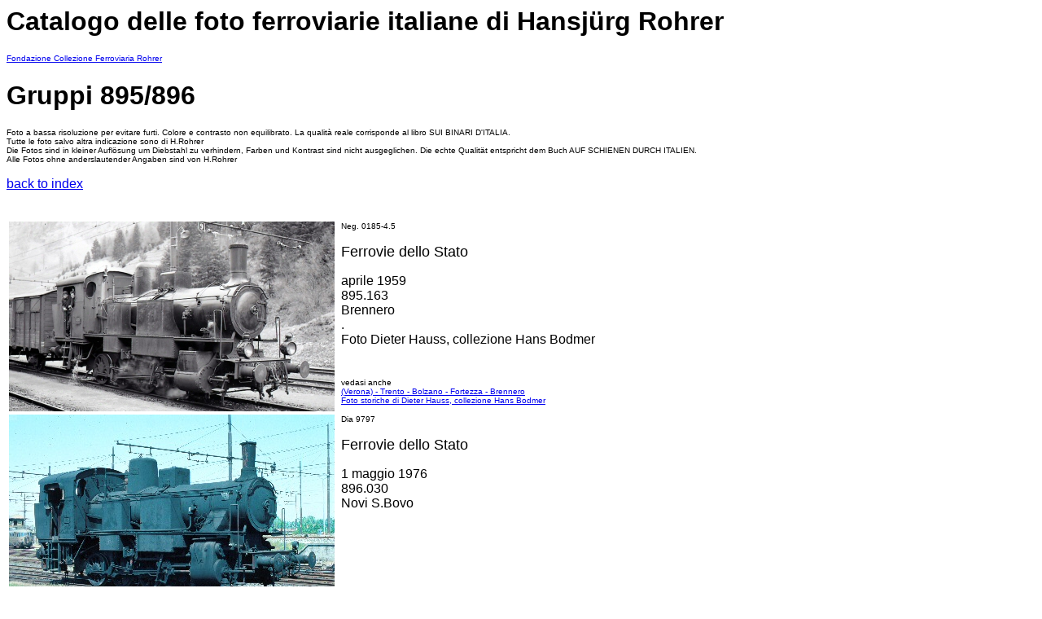

--- FILE ---
content_type: text/html
request_url: https://hrohrer.ch/railways/htm/gr896.htm
body_size: 9160
content:
 <HTML><HEAD>
 <TITLE>Gruppi 895/896</TITLE></HEAD>
 <BODY BGCOLOR="#ffffff">
 <FONT face=Arial>
 <H1 ALIGN="left">Catalogo delle foto ferroviarie italiane di Hansj�rg Rohrer</H1>
 <P><A HREF="../fondazione.htm"><FONT SIZE="-2">Fondazione Collezione Ferroviaria Rohrer</FONT></A></P>
 <H1 ALIGN="left">Gruppi 895/896</H1>
 <FONT SIZE="-2">Foto a bassa risoluzione per evitare furti. Colore e contrasto non equilibrato. La qualit� reale corrisponde al libro SUI BINARI D'ITALIA.</FONT>
 <br>
 <FONT SIZE="-2">Tutte le foto salvo altra indicazione sono di H.Rohrer</FONT>
 <br>
 <FONT SIZE="-2">Die Fotos sind in kleiner Aufl�sung um Diebstahl zu verhindern, Farben und Kontrast sind nicht ausgeglichen. Die echte Qualit�t entspricht dem Buch AUF SCHIENEN DURCH ITALIEN.</FONT>
 <br>
 <FONT SIZE="-2">Alle Fotos ohne anderslautender Angaben sind von H.Rohrer</FONT>
 <br>
 <P><A HREF="../rohrer_index.htm">back to index</A></P>
 <br>
 <TABLE WIDTH="100%">
 <TR>
 <TD WIDTH="410" VALIGN="TOP" ROWSPAN="2">
 <P ALIGN="LEFT"><IMG SRC="../pictures/130/n0185-4.5.jpg" WIDTH=" 400"></P></TD>
 <TD VALIGN="TOP" ALIGN="LEFT" WIDTH="2000">
 <P ALIGN="LEFT"><FONT SIZE="-2">Neg. 0185-4.5</FONT>
 <P ALIGN="LEFT"><FONT SIZE="+1">Ferrovie dello Stato</FONT></P>
 <P ALIGN="LEFT">
 aprile 1959                                                                                                                                                                                             
 <BR>
 895.163                                                                                                                                                                                                 
 <BR>
 Brennero                                                                                                                                                                                                
 <BR>
 .                                                                                                                                                                                                       
 <BR>
 Foto Dieter Hauss, collezione Hans Bodmer                                                                                                                                                               
 </P></TD></TR>
 <TR><TD VALIGN="TOP" ALIGN="LEFT" WIDTH="2000"> <FONT SIZE="-2">
  <BR>vedasi anche <BR>
 <A href="vr_brenn.htm">(Verona) - Trento - Bolzano - Fortezza - Brennero</A><BR>
 <A href="hauss.htm">Foto storiche di Dieter Hauss, collezione Hans Bodmer</A><BR>
 </FONT></TD></TR>
 <TR>
 <TD WIDTH="410" VALIGN="TOP" ROWSPAN="2">
 <P ALIGN="LEFT"><IMG SRC="../pictures/9/9797.jpg" WIDTH=" 400"></P></TD>
 <TD VALIGN="TOP" ALIGN="LEFT" WIDTH="2000">
 <P ALIGN="LEFT"><FONT SIZE="-2">Dia 9797</FONT>
 <P ALIGN="LEFT"><FONT SIZE="+1">Ferrovie dello Stato</FONT></P>
 <P ALIGN="LEFT">
 1 maggio 1976                                                                                                                                                                                           
 <BR>
 896.030                                                                                                                                                                                                 
 <BR>
 Novi S.Bovo                                                                                                                                                                                             
 </P></TD></TR>
 <TR><TD VALIGN="TOP" ALIGN="LEFT" WIDTH="2000"> <FONT SIZE="-2">
  <BR>vedasi anche <BR>
 <A href="al_ge.htm">(Alessandria) - Novi Ligure - Arquata Scrivia - (Genova)</A><BR>
 </FONT></TD></TR>
 <TR>
 <TD WIDTH="410" VALIGN="TOP" ROWSPAN="2">
 <P ALIGN="LEFT"><IMG SRC="../pictures/9/9830.jpg" WIDTH=" 400"></P></TD>
 <TD VALIGN="TOP" ALIGN="LEFT" WIDTH="2000">
 <P ALIGN="LEFT"><FONT SIZE="-2">Dia 9830</FONT>
 <P ALIGN="LEFT"><FONT SIZE="+1">Ferrovie dello Stato</FONT></P>
 <P ALIGN="LEFT">
 6 giugno 1976                                                                                                                                                                                           
 <BR>
 896.003                                                                                                                                                                                                 
 <BR>
 ALn 772.3331, ALn 772.3327, ALn 772.3317, ALn 772.3321                                                                                                                                                  
 <BR>
 Palermo                                                                                                                                                                                                 
 </P></TD></TR>
 <TR><TD VALIGN="TOP" ALIGN="LEFT" WIDTH="2000"> <FONT SIZE="-2">
  <BR>vedasi anche <BR>
 <A href="nodo_pa.htm">Palermo</A><BR>
 <A href="aln772.htm">ALn 772, ALn 72 e rimorchi</A><BR>
 </FONT></TD></TR>
 <TR>
 <TD WIDTH="410" VALIGN="TOP" ROWSPAN="2">
 <P ALIGN="LEFT"><IMG SRC="../pictures/9/9829.jpg" WIDTH=" 400"></P></TD>
 <TD VALIGN="TOP" ALIGN="LEFT" WIDTH="2000">
 <P ALIGN="LEFT"><FONT SIZE="-2">Dia 9829</FONT>
 <P ALIGN="LEFT"><FONT SIZE="+1">Ferrovie dello Stato</FONT></P>
 <P ALIGN="LEFT">
 6 giugno 1976                                                                                                                                                                                           
 <BR>
 896.003                                                                                                                                                                                                 
 <BR>
 ALn 772.3331, ALn 772.3327, ALn 772.3317, ALn 772.3321                                                                                                                                                  
 <BR>
 Palermo                                                                                                                                                                                                 
 </P></TD></TR>
 <TR><TD VALIGN="TOP" ALIGN="LEFT" WIDTH="2000"> <FONT SIZE="-2">
  <BR>vedasi anche <BR>
 <A href="nodo_pa.htm">Palermo</A><BR>
 <A href="aln772.htm">ALn 772, ALn 72 e rimorchi</A><BR>
 </FONT></TD></TR>
 <TR>
 <TD WIDTH="410" VALIGN="TOP" ROWSPAN="2">
 <P ALIGN="LEFT"><IMG SRC="../pictures/9/9828.jpg" WIDTH=" 400"></P></TD>
 <TD VALIGN="TOP" ALIGN="LEFT" WIDTH="2000">
 <P ALIGN="LEFT"><FONT SIZE="-2">Dia 9828</FONT>
 <P ALIGN="LEFT"><FONT SIZE="+1">Ferrovie dello Stato</FONT></P>
 <P ALIGN="LEFT">
 6 giugno 1976                                                                                                                                                                                           
 <BR>
 896.003                                                                                                                                                                                                 
 <BR>
 ALn 772.3331, ALn 772.3327, ALn 772.3317, ALn 772.3321                                                                                                                                                  
 <BR>
 Palermo                                                                                                                                                                                                 
 </P></TD></TR>
 <TR><TD VALIGN="TOP" ALIGN="LEFT" WIDTH="2000"> <FONT SIZE="-2">
  <BR>vedasi anche <BR>
 <A href="nodo_pa.htm">Palermo</A><BR>
 <A href="aln772.htm">ALn 772, ALn 72 e rimorchi</A><BR>
 </FONT></TD></TR>
 <TR>
 <TD WIDTH="410" VALIGN="TOP" ROWSPAN="2">
 <P ALIGN="LEFT"><IMG SRC="../pictures/9/9832.jpg" WIDTH=" 400"></P></TD>
 <TD VALIGN="TOP" ALIGN="LEFT" WIDTH="2000">
 <P ALIGN="LEFT"><FONT SIZE="-2">Dia 9832</FONT>
 <P ALIGN="LEFT"><FONT SIZE="+1">Ferrovie dello Stato</FONT></P>
 <P ALIGN="LEFT">
 6 giugno 1976                                                                                                                                                                                           
 <BR>
 896.003                                                                                                                                                                                                 
 <BR>
 ALn 772.3255                                                                                                                                                                                            
 <BR>
 Palermo                                                                                                                                                                                                 
 </P></TD></TR>
 <TR><TD VALIGN="TOP" ALIGN="LEFT" WIDTH="2000"> <FONT SIZE="-2">
  <BR>vedasi anche <BR>
 <A href="nodo_pa.htm">Palermo</A><BR>
 <A href="aln772.htm">ALn 772, ALn 72 e rimorchi</A><BR>
 </FONT></TD></TR>
 </TABLE></BODY></HTML>
